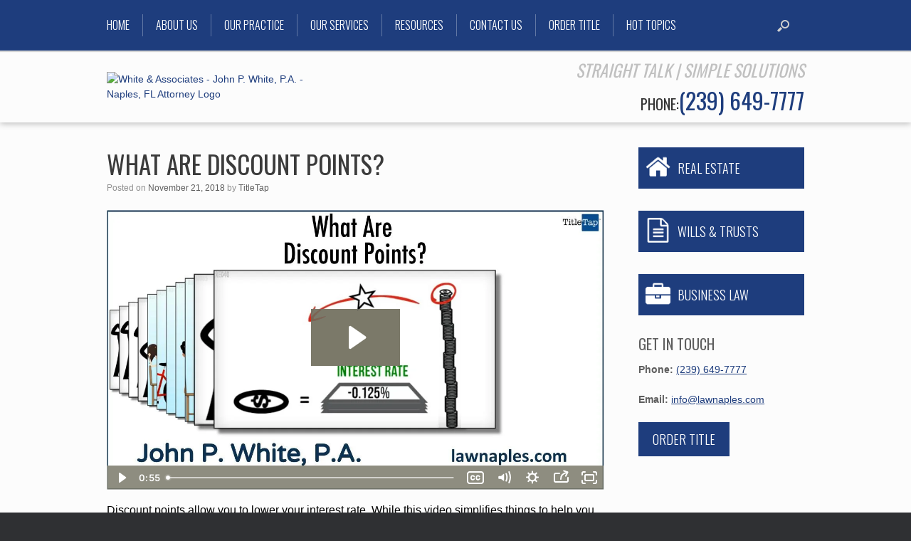

--- FILE ---
content_type: text/html; charset=UTF-8
request_url: https://www.lawnaples.com/2018/11/21/what-are-discount-points/
body_size: 11191
content:
<!DOCTYPE html>
<html lang="en-US" prefix="og: http://ogp.me/ns#">
<head>
	<meta charset="UTF-8" />
	<meta http-equiv="X-UA-Compatible" content="IE=10" />
	<title>What Are Discount Points? - White &amp; Associates - John P. White, P.A. - Naples, FL Attorney</title>
	<link rel="profile" href="https://gmpg.org/xfn/11" />
	<link rel="pingback" href="https://www.lawnaples.com/xmlrpc.php" />
	<meta name='robots' content='max-image-preview:large' />

<!-- This site is optimized with the Yoast SEO plugin v8.4 - https://yoast.com/wordpress/plugins/seo/ -->
<link rel="canonical" href="https://www.lawnaples.com/2018/11/21/what-are-discount-points/" />
<meta property="og:locale" content="en_US" />
<meta property="og:type" content="article" />
<meta property="og:title" content="What Are Discount Points? - White &amp; Associates - John P. White, P.A. - Naples, FL Attorney" />
<meta property="og:description" content="&nbsp; Discount points allow you to lower your interest rate. While this video simplifies things to help you remember, &#8220;points&#8221; are essentially prepaid interest with each point equaling 1% of the total loan amount. Generally, for each point paid on a 30-year mortgage the interest rate is reduced by 1/8 (or.125) of a percentage point. &hellip;" />
<meta property="og:url" content="https://www.lawnaples.com/2018/11/21/what-are-discount-points/" />
<meta property="og:site_name" content="White &amp; Associates - John P. White, P.A. - Naples, FL Attorney" />
<meta property="article:tag" content="video" />
<meta property="article:section" content="Mortgages:" />
<meta property="article:published_time" content="2018-11-21T21:47:50+00:00" />
<meta property="article:modified_time" content="2018-11-21T23:33:01+00:00" />
<meta property="og:updated_time" content="2018-11-21T23:33:01+00:00" />
<meta name="twitter:card" content="summary_large_image" />
<meta name="twitter:description" content="&nbsp; Discount points allow you to lower your interest rate. While this video simplifies things to help you remember, &#8220;points&#8221; are essentially prepaid interest with each point equaling 1% of the total loan amount. Generally, for each point paid on a 30-year mortgage the interest rate is reduced by 1/8 (or.125) of a percentage point. [&hellip;]" />
<meta name="twitter:title" content="What Are Discount Points? - White &amp; Associates - John P. White, P.A. - Naples, FL Attorney" />
<!-- / Yoast SEO plugin. -->

<link rel='dns-prefetch' href='//ajax.googleapis.com' />
<link rel='dns-prefetch' href='//fonts.googleapis.com' />
<link rel='dns-prefetch' href='//s.w.org' />
<link rel="alternate" type="application/rss+xml" title="White &amp; Associates - John P. White, P.A. - Naples, FL Attorney &raquo; Feed" href="https://www.lawnaples.com/feed/" />
<script type="text/javascript">
window._wpemojiSettings = {"baseUrl":"https:\/\/s.w.org\/images\/core\/emoji\/13.1.0\/72x72\/","ext":".png","svgUrl":"https:\/\/s.w.org\/images\/core\/emoji\/13.1.0\/svg\/","svgExt":".svg","source":{"concatemoji":"https:\/\/www.lawnaples.com\/wp-includes\/js\/wp-emoji-release.min.js?ver=5ebe299391aeda48f7f59d2da665fd71"}};
/*! This file is auto-generated */
!function(e,a,t){var n,r,o,i=a.createElement("canvas"),p=i.getContext&&i.getContext("2d");function s(e,t){var a=String.fromCharCode;p.clearRect(0,0,i.width,i.height),p.fillText(a.apply(this,e),0,0);e=i.toDataURL();return p.clearRect(0,0,i.width,i.height),p.fillText(a.apply(this,t),0,0),e===i.toDataURL()}function c(e){var t=a.createElement("script");t.src=e,t.defer=t.type="text/javascript",a.getElementsByTagName("head")[0].appendChild(t)}for(o=Array("flag","emoji"),t.supports={everything:!0,everythingExceptFlag:!0},r=0;r<o.length;r++)t.supports[o[r]]=function(e){if(!p||!p.fillText)return!1;switch(p.textBaseline="top",p.font="600 32px Arial",e){case"flag":return s([127987,65039,8205,9895,65039],[127987,65039,8203,9895,65039])?!1:!s([55356,56826,55356,56819],[55356,56826,8203,55356,56819])&&!s([55356,57332,56128,56423,56128,56418,56128,56421,56128,56430,56128,56423,56128,56447],[55356,57332,8203,56128,56423,8203,56128,56418,8203,56128,56421,8203,56128,56430,8203,56128,56423,8203,56128,56447]);case"emoji":return!s([10084,65039,8205,55357,56613],[10084,65039,8203,55357,56613])}return!1}(o[r]),t.supports.everything=t.supports.everything&&t.supports[o[r]],"flag"!==o[r]&&(t.supports.everythingExceptFlag=t.supports.everythingExceptFlag&&t.supports[o[r]]);t.supports.everythingExceptFlag=t.supports.everythingExceptFlag&&!t.supports.flag,t.DOMReady=!1,t.readyCallback=function(){t.DOMReady=!0},t.supports.everything||(n=function(){t.readyCallback()},a.addEventListener?(a.addEventListener("DOMContentLoaded",n,!1),e.addEventListener("load",n,!1)):(e.attachEvent("onload",n),a.attachEvent("onreadystatechange",function(){"complete"===a.readyState&&t.readyCallback()})),(n=t.source||{}).concatemoji?c(n.concatemoji):n.wpemoji&&n.twemoji&&(c(n.twemoji),c(n.wpemoji)))}(window,document,window._wpemojiSettings);
</script>
<style type="text/css">
img.wp-smiley,
img.emoji {
	display: inline !important;
	border: none !important;
	box-shadow: none !important;
	height: 1em !important;
	width: 1em !important;
	margin: 0 0.07em !important;
	vertical-align: -0.1em !important;
	background: none !important;
	padding: 0 !important;
}
</style>
	<link rel='stylesheet' id='wp-block-library-css'  href='https://www.lawnaples.com/wp-includes/css/dist/block-library/style.min.css?ver=5ebe299391aeda48f7f59d2da665fd71' type='text/css' media='all' />
<style id='global-styles-inline-css' type='text/css'>
body{--wp--preset--color--black: #000000;--wp--preset--color--cyan-bluish-gray: #abb8c3;--wp--preset--color--white: #ffffff;--wp--preset--color--pale-pink: #f78da7;--wp--preset--color--vivid-red: #cf2e2e;--wp--preset--color--luminous-vivid-orange: #ff6900;--wp--preset--color--luminous-vivid-amber: #fcb900;--wp--preset--color--light-green-cyan: #7bdcb5;--wp--preset--color--vivid-green-cyan: #00d084;--wp--preset--color--pale-cyan-blue: #8ed1fc;--wp--preset--color--vivid-cyan-blue: #0693e3;--wp--preset--color--vivid-purple: #9b51e0;--wp--preset--gradient--vivid-cyan-blue-to-vivid-purple: linear-gradient(135deg,rgba(6,147,227,1) 0%,rgb(155,81,224) 100%);--wp--preset--gradient--light-green-cyan-to-vivid-green-cyan: linear-gradient(135deg,rgb(122,220,180) 0%,rgb(0,208,130) 100%);--wp--preset--gradient--luminous-vivid-amber-to-luminous-vivid-orange: linear-gradient(135deg,rgba(252,185,0,1) 0%,rgba(255,105,0,1) 100%);--wp--preset--gradient--luminous-vivid-orange-to-vivid-red: linear-gradient(135deg,rgba(255,105,0,1) 0%,rgb(207,46,46) 100%);--wp--preset--gradient--very-light-gray-to-cyan-bluish-gray: linear-gradient(135deg,rgb(238,238,238) 0%,rgb(169,184,195) 100%);--wp--preset--gradient--cool-to-warm-spectrum: linear-gradient(135deg,rgb(74,234,220) 0%,rgb(151,120,209) 20%,rgb(207,42,186) 40%,rgb(238,44,130) 60%,rgb(251,105,98) 80%,rgb(254,248,76) 100%);--wp--preset--gradient--blush-light-purple: linear-gradient(135deg,rgb(255,206,236) 0%,rgb(152,150,240) 100%);--wp--preset--gradient--blush-bordeaux: linear-gradient(135deg,rgb(254,205,165) 0%,rgb(254,45,45) 50%,rgb(107,0,62) 100%);--wp--preset--gradient--luminous-dusk: linear-gradient(135deg,rgb(255,203,112) 0%,rgb(199,81,192) 50%,rgb(65,88,208) 100%);--wp--preset--gradient--pale-ocean: linear-gradient(135deg,rgb(255,245,203) 0%,rgb(182,227,212) 50%,rgb(51,167,181) 100%);--wp--preset--gradient--electric-grass: linear-gradient(135deg,rgb(202,248,128) 0%,rgb(113,206,126) 100%);--wp--preset--gradient--midnight: linear-gradient(135deg,rgb(2,3,129) 0%,rgb(40,116,252) 100%);--wp--preset--duotone--dark-grayscale: url('#wp-duotone-dark-grayscale');--wp--preset--duotone--grayscale: url('#wp-duotone-grayscale');--wp--preset--duotone--purple-yellow: url('#wp-duotone-purple-yellow');--wp--preset--duotone--blue-red: url('#wp-duotone-blue-red');--wp--preset--duotone--midnight: url('#wp-duotone-midnight');--wp--preset--duotone--magenta-yellow: url('#wp-duotone-magenta-yellow');--wp--preset--duotone--purple-green: url('#wp-duotone-purple-green');--wp--preset--duotone--blue-orange: url('#wp-duotone-blue-orange');--wp--preset--font-size--small: 13px;--wp--preset--font-size--medium: 20px;--wp--preset--font-size--large: 36px;--wp--preset--font-size--x-large: 42px;}.has-black-color{color: var(--wp--preset--color--black) !important;}.has-cyan-bluish-gray-color{color: var(--wp--preset--color--cyan-bluish-gray) !important;}.has-white-color{color: var(--wp--preset--color--white) !important;}.has-pale-pink-color{color: var(--wp--preset--color--pale-pink) !important;}.has-vivid-red-color{color: var(--wp--preset--color--vivid-red) !important;}.has-luminous-vivid-orange-color{color: var(--wp--preset--color--luminous-vivid-orange) !important;}.has-luminous-vivid-amber-color{color: var(--wp--preset--color--luminous-vivid-amber) !important;}.has-light-green-cyan-color{color: var(--wp--preset--color--light-green-cyan) !important;}.has-vivid-green-cyan-color{color: var(--wp--preset--color--vivid-green-cyan) !important;}.has-pale-cyan-blue-color{color: var(--wp--preset--color--pale-cyan-blue) !important;}.has-vivid-cyan-blue-color{color: var(--wp--preset--color--vivid-cyan-blue) !important;}.has-vivid-purple-color{color: var(--wp--preset--color--vivid-purple) !important;}.has-black-background-color{background-color: var(--wp--preset--color--black) !important;}.has-cyan-bluish-gray-background-color{background-color: var(--wp--preset--color--cyan-bluish-gray) !important;}.has-white-background-color{background-color: var(--wp--preset--color--white) !important;}.has-pale-pink-background-color{background-color: var(--wp--preset--color--pale-pink) !important;}.has-vivid-red-background-color{background-color: var(--wp--preset--color--vivid-red) !important;}.has-luminous-vivid-orange-background-color{background-color: var(--wp--preset--color--luminous-vivid-orange) !important;}.has-luminous-vivid-amber-background-color{background-color: var(--wp--preset--color--luminous-vivid-amber) !important;}.has-light-green-cyan-background-color{background-color: var(--wp--preset--color--light-green-cyan) !important;}.has-vivid-green-cyan-background-color{background-color: var(--wp--preset--color--vivid-green-cyan) !important;}.has-pale-cyan-blue-background-color{background-color: var(--wp--preset--color--pale-cyan-blue) !important;}.has-vivid-cyan-blue-background-color{background-color: var(--wp--preset--color--vivid-cyan-blue) !important;}.has-vivid-purple-background-color{background-color: var(--wp--preset--color--vivid-purple) !important;}.has-black-border-color{border-color: var(--wp--preset--color--black) !important;}.has-cyan-bluish-gray-border-color{border-color: var(--wp--preset--color--cyan-bluish-gray) !important;}.has-white-border-color{border-color: var(--wp--preset--color--white) !important;}.has-pale-pink-border-color{border-color: var(--wp--preset--color--pale-pink) !important;}.has-vivid-red-border-color{border-color: var(--wp--preset--color--vivid-red) !important;}.has-luminous-vivid-orange-border-color{border-color: var(--wp--preset--color--luminous-vivid-orange) !important;}.has-luminous-vivid-amber-border-color{border-color: var(--wp--preset--color--luminous-vivid-amber) !important;}.has-light-green-cyan-border-color{border-color: var(--wp--preset--color--light-green-cyan) !important;}.has-vivid-green-cyan-border-color{border-color: var(--wp--preset--color--vivid-green-cyan) !important;}.has-pale-cyan-blue-border-color{border-color: var(--wp--preset--color--pale-cyan-blue) !important;}.has-vivid-cyan-blue-border-color{border-color: var(--wp--preset--color--vivid-cyan-blue) !important;}.has-vivid-purple-border-color{border-color: var(--wp--preset--color--vivid-purple) !important;}.has-vivid-cyan-blue-to-vivid-purple-gradient-background{background: var(--wp--preset--gradient--vivid-cyan-blue-to-vivid-purple) !important;}.has-light-green-cyan-to-vivid-green-cyan-gradient-background{background: var(--wp--preset--gradient--light-green-cyan-to-vivid-green-cyan) !important;}.has-luminous-vivid-amber-to-luminous-vivid-orange-gradient-background{background: var(--wp--preset--gradient--luminous-vivid-amber-to-luminous-vivid-orange) !important;}.has-luminous-vivid-orange-to-vivid-red-gradient-background{background: var(--wp--preset--gradient--luminous-vivid-orange-to-vivid-red) !important;}.has-very-light-gray-to-cyan-bluish-gray-gradient-background{background: var(--wp--preset--gradient--very-light-gray-to-cyan-bluish-gray) !important;}.has-cool-to-warm-spectrum-gradient-background{background: var(--wp--preset--gradient--cool-to-warm-spectrum) !important;}.has-blush-light-purple-gradient-background{background: var(--wp--preset--gradient--blush-light-purple) !important;}.has-blush-bordeaux-gradient-background{background: var(--wp--preset--gradient--blush-bordeaux) !important;}.has-luminous-dusk-gradient-background{background: var(--wp--preset--gradient--luminous-dusk) !important;}.has-pale-ocean-gradient-background{background: var(--wp--preset--gradient--pale-ocean) !important;}.has-electric-grass-gradient-background{background: var(--wp--preset--gradient--electric-grass) !important;}.has-midnight-gradient-background{background: var(--wp--preset--gradient--midnight) !important;}.has-small-font-size{font-size: var(--wp--preset--font-size--small) !important;}.has-medium-font-size{font-size: var(--wp--preset--font-size--medium) !important;}.has-large-font-size{font-size: var(--wp--preset--font-size--large) !important;}.has-x-large-font-size{font-size: var(--wp--preset--font-size--x-large) !important;}
</style>
<link rel='stylesheet' id='contact-form-7-css'  href='https://www.lawnaples.com/wp-content/plugins/contact-form-7/includes/css/styles.css?ver=5.0.4' type='text/css' media='all' />
<link rel='stylesheet' id='jquery-ui-theme-css'  href='https://ajax.googleapis.com/ajax/libs/jqueryui/1.11.4/themes//jquery-ui.min.css?ver=1.11.4' type='text/css' media='all' />
<link rel='stylesheet' id='jquery-ui-timepicker-css'  href='https://www.lawnaples.com/wp-content/plugins/contact-form-7-datepicker/js/jquery-ui-timepicker/jquery-ui-timepicker-addon.min.css?ver=5ebe299391aeda48f7f59d2da665fd71' type='text/css' media='all' />
<link rel='stylesheet' id='events-manager-css'  href='https://www.lawnaples.com/wp-content/plugins/events-manager/includes/css/events_manager.css?ver=5.95' type='text/css' media='all' />
<link rel='stylesheet' id='vantage-style-css'  href='https://www.lawnaples.com/wp-content/themes/JohnPWhite/style.css?ver=1.2' type='text/css' media='all' />
<link rel='stylesheet' id='vantage-fontawesome-css'  href='https://www.lawnaples.com/wp-content/themes/JohnPWhite/fontawesome/css/font-awesome.css?ver=3.2.1' type='text/css' media='all' />
<link rel='stylesheet' id='titletap-style-css'  href='https://www.lawnaples.com/wp-content/themes/JohnPWhite/style-titletap.css?ver=1.0.0' type='text/css' media='all' />
<link rel='stylesheet' id='titletap-fonts-css'  href='//fonts.googleapis.com/css?family=Oswald%3A400%2C300&#038;ver=5ebe299391aeda48f7f59d2da665fd71' type='text/css' media='all' />
<script type='text/javascript' src='https://www.lawnaples.com/wp-includes/js/jquery/jquery.min.js?ver=3.6.0' id='jquery-core-js'></script>
<script type='text/javascript' src='https://www.lawnaples.com/wp-includes/js/jquery/jquery-migrate.min.js?ver=3.3.2' id='jquery-migrate-js'></script>
<script type='text/javascript' id='ctct-app-js-js-extra'>
/* <![CDATA[ */
var ctct_app_obj = {"adminAjaxUrl":"https:\/\/www.lawnaples.com\/wp-admin\/admin-ajax.php","ajaxRecord":"ctct_ajax_record","ajaxBlogId":"188","google":{"virtual_url":"click-to-call\/"}};
/* ]]> */
</script>
<script type='text/javascript' src='https://www.lawnaples.com/wp-content/plugins/click-to-call-tracker/js/ctct-app.js?ver=5ebe299391aeda48f7f59d2da665fd71' id='ctct-app-js-js'></script>
<script type='text/javascript' id='ctet-app-js-js-extra'>
/* <![CDATA[ */
var ctet_app_obj = {"adminAjaxUrl":"https:\/\/www.lawnaples.com\/wp-admin\/admin-ajax.php","ajaxRecord":"ctet_ajax_record","ajaxBlogId":"188","google":{"virtual_url":"click-to-email\/"}};
/* ]]> */
</script>
<script type='text/javascript' src='https://www.lawnaples.com/wp-content/plugins/click-to-email-tracker/js/ctet-app.js?ver=5ebe299391aeda48f7f59d2da665fd71' id='ctet-app-js-js'></script>
<script type='text/javascript' src='https://www.lawnaples.com/wp-includes/js/jquery/ui/core.min.js?ver=1.13.1' id='jquery-ui-core-js'></script>
<script type='text/javascript' src='https://www.lawnaples.com/wp-includes/js/jquery/ui/datepicker.min.js?ver=1.13.1' id='jquery-ui-datepicker-js'></script>
<script type='text/javascript' id='jquery-ui-datepicker-js-after'>
jQuery(function(jQuery){jQuery.datepicker.setDefaults({"closeText":"Close","currentText":"Today","monthNames":["January","February","March","April","May","June","July","August","September","October","November","December"],"monthNamesShort":["Jan","Feb","Mar","Apr","May","Jun","Jul","Aug","Sep","Oct","Nov","Dec"],"nextText":"Next","prevText":"Previous","dayNames":["Sunday","Monday","Tuesday","Wednesday","Thursday","Friday","Saturday"],"dayNamesShort":["Sun","Mon","Tue","Wed","Thu","Fri","Sat"],"dayNamesMin":["S","M","T","W","T","F","S"],"dateFormat":"MM d, yy","firstDay":1,"isRTL":false});});
</script>
<script type='text/javascript' src='https://www.lawnaples.com/wp-includes/js/jquery/ui/mouse.min.js?ver=1.13.1' id='jquery-ui-mouse-js'></script>
<script type='text/javascript' src='https://www.lawnaples.com/wp-includes/js/jquery/ui/controlgroup.min.js?ver=1.13.1' id='jquery-ui-controlgroup-js'></script>
<script type='text/javascript' src='https://www.lawnaples.com/wp-includes/js/jquery/ui/checkboxradio.min.js?ver=1.13.1' id='jquery-ui-checkboxradio-js'></script>
<script type='text/javascript' src='https://www.lawnaples.com/wp-includes/js/jquery/ui/button.min.js?ver=1.13.1' id='jquery-ui-button-js'></script>
<script type='text/javascript' src='https://www.lawnaples.com/wp-includes/js/jquery/ui/sortable.min.js?ver=1.13.1' id='jquery-ui-sortable-js'></script>
<script type='text/javascript' src='https://www.lawnaples.com/wp-includes/js/jquery/ui/menu.min.js?ver=1.13.1' id='jquery-ui-menu-js'></script>
<script type='text/javascript' src='https://www.lawnaples.com/wp-includes/js/dist/vendor/regenerator-runtime.min.js?ver=0.13.9' id='regenerator-runtime-js'></script>
<script type='text/javascript' src='https://www.lawnaples.com/wp-includes/js/dist/vendor/wp-polyfill.min.js?ver=3.15.0' id='wp-polyfill-js'></script>
<script type='text/javascript' src='https://www.lawnaples.com/wp-includes/js/dist/dom-ready.min.js?ver=ecda74de0221e1c2ce5c57cbb5af09d5' id='wp-dom-ready-js'></script>
<script type='text/javascript' src='https://www.lawnaples.com/wp-includes/js/dist/hooks.min.js?ver=1e58c8c5a32b2e97491080c5b10dc71c' id='wp-hooks-js'></script>
<script type='text/javascript' src='https://www.lawnaples.com/wp-includes/js/dist/i18n.min.js?ver=30fcecb428a0e8383d3776bcdd3a7834' id='wp-i18n-js'></script>
<script type='text/javascript' id='wp-i18n-js-after'>
wp.i18n.setLocaleData( { 'text direction\u0004ltr': [ 'ltr' ] } );
</script>
<script type='text/javascript' id='wp-a11y-js-translations'>
( function( domain, translations ) {
	var localeData = translations.locale_data[ domain ] || translations.locale_data.messages;
	localeData[""].domain = domain;
	wp.i18n.setLocaleData( localeData, domain );
} )( "default", { "locale_data": { "messages": { "": {} } } } );
</script>
<script type='text/javascript' src='https://www.lawnaples.com/wp-includes/js/dist/a11y.min.js?ver=68e470cf840f69530e9db3be229ad4b6' id='wp-a11y-js'></script>
<script type='text/javascript' id='jquery-ui-autocomplete-js-extra'>
/* <![CDATA[ */
var uiAutocompleteL10n = {"noResults":"No results found.","oneResult":"1 result found. Use up and down arrow keys to navigate.","manyResults":"%d results found. Use up and down arrow keys to navigate.","itemSelected":"Item selected."};
/* ]]> */
</script>
<script type='text/javascript' src='https://www.lawnaples.com/wp-includes/js/jquery/ui/autocomplete.min.js?ver=1.13.1' id='jquery-ui-autocomplete-js'></script>
<script type='text/javascript' src='https://www.lawnaples.com/wp-includes/js/jquery/ui/resizable.min.js?ver=1.13.1' id='jquery-ui-resizable-js'></script>
<script type='text/javascript' src='https://www.lawnaples.com/wp-includes/js/jquery/ui/draggable.min.js?ver=1.13.1' id='jquery-ui-draggable-js'></script>
<script type='text/javascript' src='https://www.lawnaples.com/wp-includes/js/jquery/ui/dialog.min.js?ver=1.13.1' id='jquery-ui-dialog-js'></script>
<script type='text/javascript' id='events-manager-js-extra'>
/* <![CDATA[ */
var EM = {"ajaxurl":"https:\/\/www.lawnaples.com\/wp-admin\/admin-ajax.php","locationajaxurl":"https:\/\/www.lawnaples.com\/wp-admin\/admin-ajax.php?action=locations_search","firstDay":"1","locale":"en","dateFormat":"dd\/mm\/yy","ui_css":"https:\/\/www.lawnaples.com\/wp-content\/plugins\/events-manager\/includes\/css\/jquery-ui.min.css","show24hours":"","is_ssl":"1","bookingInProgress":"Please wait while the booking is being submitted.","tickets_save":"Save Ticket","bookingajaxurl":"https:\/\/www.lawnaples.com\/wp-admin\/admin-ajax.php","bookings_export_save":"Export Bookings","bookings_settings_save":"Save Settings","booking_delete":"Are you sure you want to delete?","booking_offset":"30","bb_full":"Sold Out","bb_book":"Book Now","bb_booking":"Booking...","bb_booked":"Booking Submitted","bb_error":"Booking Error. Try again?","bb_cancel":"Cancel","bb_canceling":"Canceling...","bb_cancelled":"Cancelled","bb_cancel_error":"Cancellation Error. Try again?","txt_search":"Search","txt_searching":"Searching...","txt_loading":"Loading..."};
/* ]]> */
</script>
<script type='text/javascript' src='https://www.lawnaples.com/wp-content/plugins/events-manager/includes/js/events-manager.js?ver=5.95' id='events-manager-js'></script>
<script type='text/javascript' src='https://www.lawnaples.com/wp-content/themes/JohnPWhite/js/jquery.flexslider.min.js?ver=2.1' id='flexslider-js'></script>
<script type='text/javascript' src='https://www.lawnaples.com/wp-content/themes/JohnPWhite/js/jquery.fitvids.min.js?ver=1.0' id='fitvids-js'></script>
<script type='text/javascript' src='https://www.lawnaples.com/wp-content/themes/JohnPWhite/js/jquery.theme-main.min.js?ver=1.2' id='vantage-main-js'></script>
<link rel="https://api.w.org/" href="https://www.lawnaples.com/wp-json/" /><link rel="alternate" type="application/json" href="https://www.lawnaples.com/wp-json/wp/v2/posts/100" /><link rel="EditURI" type="application/rsd+xml" title="RSD" href="https://www.lawnaples.com/xmlrpc.php?rsd" />
<link rel="wlwmanifest" type="application/wlwmanifest+xml" href="https://www.lawnaples.com/wp-includes/wlwmanifest.xml" /> 

<link rel='shortlink' href='https://www.lawnaples.com/?p=100' />
<link rel="alternate" type="application/json+oembed" href="https://www.lawnaples.com/wp-json/oembed/1.0/embed?url=https%3A%2F%2Fwww.lawnaples.com%2F2018%2F11%2F21%2Fwhat-are-discount-points%2F" />
<link rel="alternate" type="text/xml+oembed" href="https://www.lawnaples.com/wp-json/oembed/1.0/embed?url=https%3A%2F%2Fwww.lawnaples.com%2F2018%2F11%2F21%2Fwhat-are-discount-points%2F&#038;format=xml" />
    <script>
        jQuery(document).ready(function($){
            let contactForm7 = jQuery('.wpcf7');

            contactForm7.on('wpcf7mailsent', function(event) {
                let inputs = event.detail.inputs;
                let email = '';

                for (let i = 0; i < inputs.length; i++) {
                    if (
                        inputs[i].name === 'email' ||
                        inputs[i].name === 'your-email' ||
                        inputs[i].name === 'from-email'
                    ) {
                        email = inputs[i].value;
                        break;
                    }
                }

                let formName = jQuery('input[name="cf7t_form_name"]').val();

                submitFormAfterVirtualGa(formName + '/' + email);
            });

            function submitFormAfterVirtualGa(eventName) {

                // let current_url = $(location).attr("hostname").replace(/\/$/, '');
                // let current_url = jQuery(location).attr("href").match(/([^\/]*)\/*$/)[1];
                let virtual_url = 'forms/' + eventName;

                try {
                    if ("gtag" in window) {
                        let tracker = ga.getAll()[0];
                        if (tracker) {
                            tracker.send('pageview', virtual_url, 'Form Submitted');
                        }
                    } else {
                        ga('send', { 'hitType': 'pageview', 'page': virtual_url, 'title': 'Form Submitted' });
                    }
                } catch(err) {
                    console.log('Google Analytics not set!');
                    console.log(err.message);
                }
            }
        });

    </script>
    
<!--BEGIN: TRACKING CODE MANAGER BY INTELLYWP.COM IN HEAD//-->
<script>
  (function(i,s,o,g,r,a,m){i['GoogleAnalyticsObject']=r;i[r]=i[r]||function(){
  (i[r].q=i[r].q||[]).push(arguments)},i[r].l=1*new Date();a=s.createElement(o),
  m=s.getElementsByTagName(o)[0];a.async=1;a.src=g;m.parentNode.insertBefore(a,m)
  })(window,document,'script','https://www.google-analytics.com/analytics.js','ga');

  ga('create', 'UA-116955576-1', 'auto');
  ga('send', 'pageview');

</script>
<!--END: https://wordpress.org/plugins/tracking-code-manager IN HEAD//-->	<!--[if lt IE 9]>
		<script src="https://www.lawnaples.com/wp-content/themes/JohnPWhite/js/html5.js" type="text/javascript"></script>
	<![endif]-->
	<!--[if (gte IE 6)&(lte IE 8)]>
		<script type="text/javascript" src="https://www.lawnaples.com/wp-content/themes/JohnPWhite/js/selectivizr.js"></script>
	<![endif]-->
	<meta name="viewport" content="width=device-width, initial-scale=1" />	<style type="text/css" media="screen">
		#footer-widgets .widget { width: 50%; }
		@media screen and (max-width: 640px) {
			#footer-widgets .widget { width: auto; float: none; }
		}
	</style>
	<style type="text/css" id="vantage-footer-widgets">#footer-widgets aside { width : 50%; } </style> 		<style type="text/css" id="wp-custom-css">
			/*
You can add your own CSS here.

Click the help icon above to learn more.
*/

.btn-fa-home {
    background-image: url(/johnpwhite/wp-content/uploads/sites/188/2016/02/font-awesome_4-7-0_home.png);
}
.btn-fa-file {
    background-image: url(/johnpwhite/wp-content/uploads/sites/188/2016/02/font-awesome_4-7-0_file-text-o.png);
}
.btn-fa-newspaper {
    background-image: url(/johnpwhite/wp-content/uploads/sites/188/2016/02/font-awesome_4-7-0_newspaper.png);
}
.btn-fa-briefcase {
    background-image: url(/johnpwhite/wp-content/uploads/sites/188/2016/02/font-awesome_4-7-0_briefcase.png);
}
.btn-fa-legal {
    background-image: url(/johnpwhite/wp-content/uploads/sites/188/2016/02/font-awesome_4-7-0_legal.png);
}
ul.flex-direction-nav {
    display: none;
}

.main-navigation {
    background: #1e3d7d;
}
#search-icon #search-icon-icon, .btn {
    background-color: #1e3d7d !important;
}
.btn:hover {
	background-color: #007cc2 !important;
}
a, .entry-content a, #footer-widgets .widget a  {
    color: #1e3d7d;
}
a:hover, .entry-content a:hover, #footer-widgets .widget a:hover  {
    color: #007cc2;	
}
.panel-grid h1, .panel-grid h3 i, .f-copyright {
    color: #1e3d7d !important;
}
#colophon {
    border-top: 5px solid #1e3d7d !important;
}


header#masthead hgroup #header-sidebar aside.widget {
	float: none;
}
#text-3 {
	display: block;
}
@media only screen and (max-width: 680px) {
	#text-3 {
		left: 0px;
	}		
	.h-phone > .hp-block {
		text-align: center;
	}
}

/*
 * header responsive codes
 * */

.burger-menu {
	display: none;
	height: 50px;
	background: #1e3d7d;
	margin: 0 -35px;
	position: relative;
}
.burger-menu .burger-button {
	background: transparent;
	border: 1px solid #FFF;
	border-radius: 3px;
	position: absolute;
	padding: 5px 10px;
	right: 8px;
	top: 6px;
	height: min-content;
}
.burger-menu .burger-button .burger-part {
	height: 2px;
	background: #FFF;
	width: 20px;
	margin: 4px 0;
	display: block;
}
body.home #pgc-31-6-0{
	margin-top:26px;
}
body.home #pgc-31-6-0 div.widget_sow-google-map .so-widget-sow-google-map .sow-google-map-canvas{
	height:352px !important;
}
body.page-id-5417 #pgc-5417-0-1 #panel-5417-0-1-1 .sow-google-map-canvas{
	
}
@media only screen and (max-width: 1000px) {
	.main-navigation ul.menu > li {
		font-size:14px;
	}
}
@media only screen and (max-width: 830px) {
	.main-navigation ul.menu > li {
		font-size:12px;
	}
}
@media only screen and (max-width: 780px) {
	.burger-menu {
	    display: block;
	}
	nav.main-navigation {
	    height: 0;
	    position: fixed;
	    top: 50px;
	    width: 100%;
	    overflow: hidden;
	    z-index: 10;
	}
	nav.main-navigation.mobile-open {
	    height: auto;
	}
}
@media (max-width: 780px) {
.main-navigation ul.menu > li > a {
    padding: 0px 18px !important;
    border-left: none !important;
}
	.main-navigation ul li {
    float: none;
}
	.main-navigation ul ul {
    position: relative!important;
    display: block!important;
    background: transparent!important;
		box-shadow: none!important;
	opacity: 1!important;
	}
	.main-navigation ul.menu > li {
    padding-top: 10px;
    padding-bottom: 10px;
}
}
.page-mobile-hide {
		display:block;
	}
	.page-mobile-show {
		display:none;
	}
@media (max-width: 720px) {
	.page-mobile-hide {
		display:none;
	}
	.order-title-contact-names {
		width: 100%!important;
	}
	.page-mobile-show {
		display:block;
	}
	#colophon {
		padding-left: 10px;
		padding-right: 10px;
	}
}		</style>
		
<script>
//if (window.location.protocol != "https:")
   // window.location.href = "https:" + window.location.href.substring(window.location.protocol.length);
jQuery(document).ready(function(){
	if( /Android|webOS|iPhone|iPad|iPod|BlackBerry|IEMobile|Opera Mini/i.test(navigator.userAgent) ) {
		var countrycodes = "1"
		var delimiters = "-|\\.|—|–|&nbsp;"
		var phonedef = "\\+?(?:(?:(?:" + countrycodes + ")(?:\\s|" + delimiters + ")?)?\\(?[2-9]\\d{2}\\)?(?:\\s|" + delimiters + ")?[2-9]\\d{2}(?:" + delimiters + ")?[0-9a-z]{4})"
		var spechars = new RegExp("([- \(\)\.:]|\\s|" + delimiters + ")","gi") //Special characters to be removed from the link
		var phonereg = new RegExp("((^|[^0-9])(href=[\"']tel:)?((?:" + phonedef + ")[\"'][^>]*?>)?(" + phonedef + ")($|[^0-9]))","gi")

		function ReplacePhoneNumbers(oldhtml) {
			//Created by Jon Meck at LunaMetrics.com - Version 1.0
			var newhtml = oldhtml.replace(/href=['"]callto:/gi,'href="tel:')
			newhtml = newhtml.replace(phonereg, function ($0, $1, $2, $3, $4, $5, $6) {
				if ($3) return $1;
				else if ($4) return $2+$4+$5+$6;
				else return $2+"<a href='tel:"+$5.replace(spechars,"")+"'>"+$5+"</a>"+$6; }); 
			return newhtml;
		}
			
		$("#address").html(ReplacePhoneNumbers($("#address").html()))

		$("a[href^='tel:']").click(function(event){
			 event.preventDefault(); 
		
			 link  = $(this).attr('href');
			 tracklink = link.replace("tel:","")
			 tracklink = tracklink.replace(spechars,"")
			 if(tracklink.length == 10) {tracklink = "1" + tracklink}
		
			 ga('send', 'event', 'Contact', 'Phone', tracklink);
			 //_gaq.push(['_trackEvent', 'Contact', 'Phone', tracklink]);
		
			 setTimeout(function() {
				window.location = link;
			 },300);
		});
	}
})
</script>	

</head>

<body class="post-template-default single single-post postid-100 single-format-standard responsive layout-full no-js has-menu-search">


<div id="page-wrapper">

	
	<header id="masthead" class="site-header" role="banner">

	<nav role="navigation" class="site-navigation main-navigation primary use-sticky-menu">
	<div class="full-container">
					<div id="search-icon">
				<div id="search-icon-icon"><div class="icon"></div></div>
				<form method="get" class="searchform" action="https://www.lawnaples.com/" role="search">
					<label for="s" class="assistive-text">Search</label>
					<input type="text" class="field" name="s" value="" />
					<input type="submit" class="icon" name="submit" id="searchsubmit" value="">
				</form>
			</div>
		
		<div class="menu-main-navigation-container"><ul id="menu-main-navigation" class="menu"><li id="menu-item-5409" class="menu-item menu-item-type-custom menu-item-object-custom menu-item-5409"><a href="https://secure.titlecompanywebdesign.com/johnpwhite/"><span class="icon"></span>Home</a></li>
<li id="menu-item-5518" class="menu-item menu-item-type-post_type menu-item-object-page menu-item-has-children menu-item-5518"><a href="https://www.lawnaples.com/about-us/">About Us</a>
<ul class="sub-menu">
	<li id="menu-item-5528" class="menu-item menu-item-type-post_type menu-item-object-page menu-item-5528"><a href="https://www.lawnaples.com/about-us/john-p-white/">John P. White</a></li>
</ul>
</li>
<li id="menu-item-5529" class="menu-item menu-item-type-post_type menu-item-object-page menu-item-5529"><a href="https://www.lawnaples.com/practice-area/">Our Practice</a></li>
<li id="menu-item-5410" class="menu-item menu-item-type-custom menu-item-object-custom menu-item-has-children menu-item-5410"><a href="#"><span class="icon"></span>Our Services</a>
<ul class="sub-menu">
	<li id="menu-item-5525" class="menu-item menu-item-type-post_type menu-item-object-page menu-item-5525"><a href="https://www.lawnaples.com/our-services/real-estate/">Real Estate</a></li>
	<li id="menu-item-5526" class="menu-item menu-item-type-post_type menu-item-object-page menu-item-5526"><a href="https://www.lawnaples.com/our-services/wills-trusts/">Wills &#038; Trusts</a></li>
	<li id="menu-item-5522" class="menu-item menu-item-type-post_type menu-item-object-page menu-item-5522"><a href="https://www.lawnaples.com/our-services/business-transactions/">Business Law</a></li>
</ul>
</li>
<li id="menu-item-5411" class="menu-item menu-item-type-custom menu-item-object-custom menu-item-has-children menu-item-5411"><a href="#"><span class="icon"></span>Resources</a>
<ul class="sub-menu">
	<li id="menu-item-5519" class="menu-item menu-item-type-post_type menu-item-object-page menu-item-5519"><a href="https://www.lawnaples.com/resources/video-library/">Video Library</a></li>
</ul>
</li>
<li id="menu-item-5520" class="menu-item menu-item-type-post_type menu-item-object-page menu-item-5520"><a href="https://www.lawnaples.com/contact-us/">Contact Us</a></li>
<li id="menu-item-5521" class="menu-item menu-item-type-post_type menu-item-object-page menu-item-5521"><a href="https://www.lawnaples.com/order-title/">Order Title</a></li>
<li id="menu-item-5640" class="menu-item menu-item-type-custom menu-item-object-custom menu-item-has-children menu-item-5640"><a href="#"><span class="icon"></span>Hot Topics</a>
<ul class="sub-menu">
	<li id="menu-item-5527" class="menu-item menu-item-type-post_type menu-item-object-page menu-item-5527"><a href="https://www.lawnaples.com/hot-topics/">Your Business Email</a></li>
</ul>
</li>
</ul></div>	</div>
</nav><!-- .site-navigation .main-navigation -->
	<hgroup class="full-container">
		<a href="https://www.lawnaples.com/" title="White &amp; Associates &#8211; John P. White, P.A. &#8211; Naples, FL Attorney" rel="home" class="logo"><img src="https://secure.titlecompanywebdesign.com/johnpwhite/wp-content/uploads/sites/188/2018/07/White__Assoc_Logo_6-15-crop.png"  width="624"  height="90"  alt="White &amp; Associates - John P. White, P.A. - Naples, FL Attorney Logo"  /></a>

		
						
			<div id="header-sidebar">
				<!--<aside class="widget widget_text" id="text-34" >	
					<a href="http://www.lawnaples.com/" target="_blank"><img src="/wp-content/uploads/sites/36/2015/12/parrish-white-yarnell-logo.jpg" alt="Parrish, White & Yarnell Attorneys at Law" style="width:75%;" /></a>		
					<br><i style="color:#000">Visit Our Affiliated Law Firm</i>
				</aside> -->
				<aside id="text-3" class="widget widget_text">			<div class="textwidget"><div class="h-phone">
<div class="hp-block hpb-1"><span class="hp-tagline">Straight Talk | Simple Solutions</span></div>
<div class="hp-block hpb-2"><span class="hp-text">Phone:</span><span class="hp-number"><a href="tel:2396497777">(239) 649-7777</a></span></div>
</div>
</div>
		</aside>			</div>
		

		
	</hgroup><!-- hgroup.full-container -->

</header><!-- #masthead .site-header -->
	
		
	
	<div id="main" class="site-main">
		<div class="full-container">
			
<div id="primary" class="content-area">
	<div id="content" class="site-content" role="main">

	
		
<article id="post-100" class="post post-100 type-post status-publish format-standard hentry category-mortgages tag-video">

	<div class="entry-main">

		
		<header class="entry-header">

			
			<h1 class="entry-title"><a href="https://www.lawnaples.com/2018/11/21/what-are-discount-points/" title="Permalink to What Are Discount Points?" rel="bookmark">What Are Discount Points?</a></h1>

							<div class="entry-meta">
					Posted on <a href="https://www.lawnaples.com/2018/11/21/what-are-discount-points/" title="9:47 pm" rel="bookmark"><time class="entry-date" datetime="2018-11-21T21:47:50+00:00">November 21, 2018</time></a> <span class="byline"> by <span class="author vcard"><a class="url fn n" href="https://www.lawnaples.com/author/titletp/" title="View all posts by TitleTap" rel="author">TitleTap</a></span></span>				</div><!-- .entry-meta -->
			
		</header><!-- .entry-header -->

		<div class="entry-content">
			<p><script src="https://fast.wistia.com/assets/external/E-v1.js" async></script></p>
<div class="wistia_responsive_padding" style="padding:56.25% 0 28px 0;position:relative;">
<div class="wistia_responsive_wrapper" style="height:100%;left:0;position:absolute;top:0;width:100%;">
<div class="wistia_embed wistia_async_1glamurg7a dnt=1 videoFoam=true" style="height:100%;position:relative;width:100%">&nbsp;</div>
</div>
</div>
<p>Discount points allow you to lower your interest rate. While this video simplifies things to help you remember, &#8220;points&#8221; are essentially prepaid interest with each point equaling 1% of the total loan amount.</p>
<p>Generally, for each point paid on a 30-year mortgage the interest rate is reduced by 1/8 (or.125) of a percentage point.</p>
<p>When shopping for loans, ask lenders for an interest rate with 0 points and then see how much the rate decreases with each point paid.</p>
<p>Discount points are smart if you plan to stay in a home for some time since they can lower the monthly loan payment.</p>
<p>Points are tax deductible when you purchase a home and you may be able to negotiate for the seller to pay for some of them.</p>
					</div><!-- .entry-content -->

					<div class="entry-categories">
				Posted in <a href="https://www.lawnaples.com/category/mortgages/" rel="category tag">Mortgages:</a> and tagged <a href="https://www.lawnaples.com/tag/video/" rel="tag">video</a>.			</div>
		
		
	</div>

</article><!-- #post-100 -->

			<nav role="navigation" id="nav-below" class="site-navigation post-navigation">
		<h1 class="assistive-text">Post navigation</h1>

	
		<div class="single-nav-wrapper">
			<div class="nav-previous"><a href="https://www.lawnaples.com/2018/11/21/how-does-the-interest-rate-factor-in-securing-a-mortgage-loan/" rel="prev"><span class="meta-nav">&larr;</span> How Does The Interest Rate&hellip;</a></div>			<div class="nav-next"><a href="https://www.lawnaples.com/2018/11/21/what-is-prime/" rel="next">What Is &#8220;Prime&#8221;? <span class="meta-nav">&rarr;</span></a></div>		</div>

	
	</nav><!-- #nav-below -->
	
		
	
	</div><!-- #content .site-content -->
</div><!-- #primary .content-area -->


<div id="secondary" class="widget-area" role="complementary">
		<aside id="text-4" class="widget widget_text">			<div class="textwidget"><div class="tt-sidebar">
<div class="sidebar-btns"><a class="btn btn-fa-home" href="https://secure.titlecompanywebdesign.com/johnpwhite/our-services/real-estate/">REAL ESTATE</a><br />
<a class="btn btn-fa-file" href="https://secure.titlecompanywebdesign.com/johnpwhite/our-services/wills-trusts/">WILLS &amp; TRUSTS</a><br />
<a class="btn btn-fa-briefcase" href="https://secure.titlecompanywebdesign.com/johnpwhite/our-services/business-transactions/">BUSINESS LAW</a></div>
<div class="sidebar-info">
<h3>Get In Touch</h3>
<p><strong>Phone:</strong> <a href="tel:2396497777">(239) 649-7777</a></p>
<p><strong>Email:</strong> <a href="mailto:info@lawnaples.com">info@lawnaples.com</a><br />
<br />
<a class="btn" href="https://secure.titlecompanywebdesign.com/johnpwhite/order-title/">Order Title</a></p>
</div>
</div>
</div>
		</aside>	</div><!-- #secondary .widget-area -->

					</div><!-- .full-container -->
	</div><!-- #main .site-main -->

	
	
	<footer id="colophon" class="site-footer" role="contentinfo">

	<div id="footer-widgets" class="full-container">
		<aside id="text-6" class="widget widget_text">			<div class="textwidget"><style>.f-copyright {width: 600px;}@media (max-width:720px){#footer-widgets .widget:{width:100%}.f-copyright a{display:block;}.f-hide-mobile{display:none;}#footer-widgets .widget{width:100%;}.f-copyright {width:100%;text-align:center;}}</style>
<div class="f-copyright">© Copyright 2019 John P. White, P.A. <span class="f-hide-mobile">|</span> <a href="http://www.titletap.com/" target="_blank" rel="noopener">TitleTap &#8211; Website Design for Attorneys</a> <span class="f-hide-mobile">|</span> <a href="https://secure.titlecompanywebdesign.com/johnpwhite/privacy-policy/">Privacy Policy</a></div>
</div>
		</aside><aside id="custom_html-2" class="widget_text widget widget_custom_html"><div class="textwidget custom-html-widget"><script>
	jQuery(window).load(function() {
		jQuery('#masthead').prepend('<nav class="burger-menu"><button type="button" class="burger-button"><span class="burger-part"></span><span class="burger-part"></span><span class="burger-part"></span></button></nav>');
		jQuery('.burger-button').click(function(){
			jQuery('.main-navigation').toggleClass('mobile-open');
		});
	});
</script></div></aside>	</div><!-- #footer-widgets -->

	
	<div id="theme-attribution">A <a href="http://siteorigin.com">SiteOrigin</a> Theme</div>
</footer><!-- #colophon .site-footer -->
		

</div><!-- #page-wrapper -->


<a href="#" id="scroll-to-top"></a><script type='text/javascript' src='https://www.lawnaples.com/wp-content/mu-plugins/js/arialabel.js' id='arialabel-script-js'></script>
<script type='text/javascript' id='contact-form-7-js-extra'>
/* <![CDATA[ */
var wpcf7 = {"apiSettings":{"root":"https:\/\/www.lawnaples.com\/wp-json\/contact-form-7\/v1","namespace":"contact-form-7\/v1"},"recaptcha":{"messages":{"empty":"Please verify that you are not a robot."}}};
/* ]]> */
</script>
<script type='text/javascript' src='https://www.lawnaples.com/wp-content/plugins/contact-form-7/includes/js/scripts.js?ver=5.0.4' id='contact-form-7-js'></script>
<script type='text/javascript' src='https://www.lawnaples.com/wp-content/plugins/contact-form-7-datepicker/js/jquery-ui-timepicker/jquery-ui-timepicker-addon.min.js?ver=5ebe299391aeda48f7f59d2da665fd71' id='jquery-ui-timepicker-js'></script>
<script type='text/javascript' src='https://www.lawnaples.com/wp-includes/js/jquery/ui/slider.min.js?ver=1.13.1' id='jquery-ui-slider-js'></script>
<script type='text/javascript' src='https://www.lawnaples.com/wp-content/plugins/contact-form-7-datepicker/js/jquery-ui-sliderAccess.js?ver=5ebe299391aeda48f7f59d2da665fd71' id='jquery-ui-slider-access-js'></script>
<script type='text/javascript' id='icegram_main_js-js-extra'>
/* <![CDATA[ */
var icegram_pre_data = {"ajax_url":"https:\/\/www.lawnaples.com\/wp-admin\/admin-ajax.php","post_obj":{"is_home":false,"page_id":100,"action":"display_messages","shortcodes":[],"cache_compatibility":"no","device":"laptop"}};
var icegram_data = {"messages":[{"post_title":"FREE PDF: 12 Apps for Top Producing Realtors","type":"action-bar","theme":"air-mail","animation":"no-anim","headline":"FREE PDF: 12 Apps for Top Producing Realtors","icon":"","message":"<p>Learn which mobile apps top producing Realtors are using to save time, generate more leads, and sell more properties.<\/p>\n","form_style":"style_0","form_layout":"bottom","form_bg_color":"","form_text_color":"","form_header":"","form_html_original":"","form_footer":"","label":"Send me the PDF","link":"https:\/\/titletap.activehosted.com\/f\/2414","bg_color":"#ffffff","text_color":"#000000","cta_bg_color":"","cta_text_color":"","position":"21","custom_css":"#ig_this_message .ig_headline{ \/* font-size: 3em !important; *\/ }","custom_js":"<script type=\"text\/javascript\"> \/* add your js code here *\/ <\/script>","id":"5645","delay_time":"20","retargeting":"yes","campaign_id":5644,"expiry_time":"+2 week","retargeting_clicked":"yes","expiry_time_clicked":"+3 months","title":""}],"ajax_url":"https:\/\/www.lawnaples.com\/wp-admin\/admin-ajax.php","defaults":{"icon":"https:\/\/www.lawnaples.com\/wp-content\/plugins\/icegram\/lite\/assets\/images\/icegram-logo-branding-64-grey.png","powered_by_logo":"","powered_by_text":""},"scripts":["https:\/\/www.lawnaples.com\/wp-content\/plugins\/icegram\/lite\/assets\/js\/icegram.min.js?var=2.0.7"],"css":["https:\/\/www.lawnaples.com\/wp-content\/plugins\/icegram\/lite\/assets\/css\/frontend.min.css?var=2.0.7","https:\/\/www.lawnaples.com\/wp-content\/plugins\/icegram\/lite\/message-types\/action-bar\/themes\/action-bar.min.css?var=2.0.7","https:\/\/www.lawnaples.com\/wp-content\/plugins\/icegram\/lite\/message-types\/action-bar\/themes\/air-mail.css?var=2.0.7"]};
/* ]]> */
</script>
<script type='text/javascript' src='https://www.lawnaples.com/wp-content/plugins/icegram/lite/assets/js/main.min.js?ver=2.0.7' id='icegram_main_js-js'></script>
<!--<p style="text-align:center;position:relative;top:-20px;"><a style="color:#aaa;text-decoration:none;" href="http://www.titletap.com/" target="_blank">Title Tap - Websites for Title Companies</a></p>-->
</body>
</html>

--- FILE ---
content_type: text/css
request_url: https://www.lawnaples.com/wp-content/themes/JohnPWhite/style-titletap.css?ver=1.0.0
body_size: 1944
content:
/* ----------------------------------
--- TITLETAP CUSTOM CSS ADDITIONS ---
---------------------------------- */

/* --- GENERAL --- */
.clearfix:before,
.clearfix:after {
    content: " ";
    display: table;
}

.clearfix:after {
    clear: both;
}

.text-center {
    text-align: center;
}

body, button, input, select, textarea {
	font-size: 14px;
	text-rendering: optimizeLegibility;
	-webkit-font-smoothing: subpixel-antialiased;
}

h1, h2, h3, h4, h5, h6 {
	font-family: 'Oswald', sans-serif;
	text-transform: uppercase;
}

a {
    color: #007cc2;
}

a:hover, a:focus, a:active {
    color: #f9b586;
}

/* --- BUTTONS --- */
.btn {
    display: inline-block;
    margin: 0 10px 10px 0;
    padding: 15px 20px;
    background-color: #007cc2;
    color: #FFF;
    font-size: 18px;
    font-family: 'Oswald', sans-serif;
    font-weight: 300;
    text-decoration: none !important;
    line-height: 1;
    text-transform: uppercase;
    box-sizing: border-box;
}

.btn:hover, .btn:active, .btn:focus {
	background-color: #1F5896;
	color: #FFF;
}

.btn-block {
    display: block;
    text-align: center;
    margin: 10px 0;
}



/* --- HEADER --- */

header#masthead {
    box-shadow: 0px 2px 8px rgba(0,0,0,0.25);
    position: relative;
    z-index: 99;
}

header#masthead hgroup {
    padding-top: 15px;
    padding-bottom: 15px;
}

body.responsive header#masthead hgroup .logo img {
    width: 100%;
    max-width: 300px;
    height: auto !important;
}


.h-phone {
  font-family: 'Oswald', sans-serif;
  text-transform: uppercase;
  line-height: 1;
	float: right;
}

.h-phone > .hp-block {
    display: block;
    text-align: right;
}

.hpb-1 {
    margin-bottom: 15px;
    font-size: 24px;
    font-style: italic;

}

.hpb-2 {
	font-size: 32px;
}

.hp-tagline {
    color: #c0c0c0;
}


.hp-text {
	color: #333;
	font-size: 20px;
}

.hp-number {
}

/* --- MENU --- */
.main-navigation {
    background: #007cc2;
    font-size: 16px;
    position: relative;
}

.main-navigation a {
	color: #FFF;
	font-weight: 300;
	font-family: 'Oswald', sans-serif;
	text-transform: uppercase;
}

/*.main-navigation .menu-main-navigation-container > ul > li {
    border-right: 1px solid rgba(255,255,255,0.2);
}*/

.main-navigation ul.menu > li {
    padding-top: 20px;
    padding-bottom: 20px;
}


.main-navigation ul.menu > li > a {
    padding: 5px 18px;
    border-left: 1px solid rgba(255,255,255,0.3);
}

.main-navigation ul.menu > li:first-child > a {
    border-left: none;
    padding-left: 0;
}

.main-navigation ul li:hover > a {
    color: #f9b586;
    background-color: transparent;
}

.main-navigation ul li.current-menu-item a {
    color: #FFA500;
}

.main-navigation ul ul {
    background-color: #1F5896;
}

.main-navigation ul ul li:hover > a {
    background: #184575;
}


#search-icon #search-icon-icon {
    background-color: #1F5896;
}

#search-icon #search-icon-icon:hover {
    background-color: #007cc2;
}

/* --- SIDEBAR --- */

/* TitleTap Sidebar Buttons (default .btn styles inherited) */

.sidebar-btns {
    margin-bottom: 30px;
}

.sidebar-btns > .btn {
    display: block;
    margin-right: 0;
    padding: 20px 10px;
    padding-left: 55px;
    background-repeat: no-repeat;
    background-position: 10px 45%;
    background-size: 35px;
}

.btn-homeowner {
    background-image: url('/wp-content/uploads/sites/36/2015/12/home_owner.png');
}

.btn-realtors {
    background-image: url('/wp-content/uploads/sites/36/2015/12/realtor.png');
}

.btn-lender {
    background-image: url('/wp-content/uploads/sites/36/2015/12/lender.png');
}

.btn-builders {
    background-image: url('/wp-content/uploads/sites/36/2015/12/builder.png');
}

.sidebar-info > h3 {
    font-size: 20px;
    margin-bottom: 15px;
}

.sidebar-guarantee {
    font-family: 'Oswald', sans-serif;
    font-size: 22px;
    line-height: 1.2;
    font-style: italic;
}

#secondary .widget {
    font-size: 14px;
}

/* --- FORMS --- */
.form-required {
    color: #F00;
    font-weight: 700;
}

form hr {
    margin: 40px 0;
}

input[type=text], input[type=email], input[type=tel], input[type=password], textarea {
    padding: 10px;
    border: 1px solid #ccc;
    border-radius: 0;
    width: 98%;
}

html input[type="button"], input[type="reset"], input[type="submit"] {
    display: inline-block;
    margin: 0 10px 10px 0;
    padding: 15px 20px;
    background: #007cc2;
    border: none !important;
    border-radius: 0;
    color: #FFF;
    font-size: 18px;
    font-family: 'Oswald', sans-serif;
    font-weight: 300;
    text-decoration: none !important;
    text-shadow: none;
    box-shadow: none;
	  -webkit-appearance: initial;
}

html input[type="button"]:hover, input[type="reset"]:hover, input[type="submit"]:hover {
	background: #1F5896;
}

/* --- HOMEPAGE --- */
/*.home .widget_headline-widget h1 {
    color: #FFF;
    font-weight: 300;
}

.home .widget_headline-widget .decoration {
    border-top: 1px solid rgba(255,255,255,0.25);
}*/

.home #main {
    padding-top: 0;
}

.link-icon .circle-icon:hover {
    background-color: #1F5896 !important;
}

.home .widget_headline-widget h3 {
    font-family: Arial;
    font-family: "Helvetica Neue", Helvetica, Arial, "Lucida Grande", sans-serif;
    text-transform: none;
		/*color: #e1e1e1;*/
}

.home .widget_headline-widget .decoration {
    border-top-color: rgba(0,0,0,0.2);
}


/* --- FOOTER --- */
 #footer-widgets .widget {
    font-size: 14px;
}

.f-copyright {
    text-align: left;
}

.f-credit {
    text-align: center;
}

.f-credit > a {
    /*text-decoration: none !important;*/
}

.f-social {
    text-align: right;
}

#pg-31-0, #pg-31-1, #pg-31-2, #pg-31-3, #pg-31-4, #pg-31-5, .panel-grid-cell .panel{margin-bottom:0px !important;}
#text-34{text-align: center; position: relative; left: -87px;}
#text-3{text-align: center; position: relative; }
/* --------------------------
--------- RESPONSIVE --------
-------------------------- */
  /* Large Devices, Wide Screens */
    @media only screen and (max-width : 1200px) {
		body.responsive.layout-full #page-wrapper .full-container {
	max-width:942px;
	}
	#text-3 {left: -30px;}
    }

    /* Medium Devices, Desktops */
    @media only screen and (max-width : 992px) {
	body.responsive.layout-full #page-wrapper .full-container {
	max-width:829px;
	}
	#text-3 {left: 35px;}

    }

     /* Medium Devices, Desktops */
    @media only screen and (max-width : 840px) {
	body.responsive.layout-full #page-wrapper .full-container {
	max-width:829px;
	}
	#text-3 {display:none}

    }

    /* Small Devices, Tablets */
    @media only screen and (max-width : 768px) {
	body.responsive.layout-full #page-wrapper .full-container {
	max-width:730px;
	}
	#text-3 {display:none}

    }

    /* Extra Small Devices, Phones */ 
    @media only screen and (max-width : 480px) {
body.responsive.layout-full #page-wrapper .full-container {
	max-width:460px;
	}
    }

    /* Custom, iPhone Retina */ 
    @media only screen and (max-width : 320px) {
        body.responsive.layout-full #page-wrapper .full-container {
	max-width:320px;
	}
    }



@media (max-width: 680px) {
	#header-sidebar {
	    width: 100%;
	}
	.h-tagline, .h-phone {
    float: none;
	}
}

@media (max-width: 480px) {
	.main-navigation ul.menu > li > a {
    padding: 0px 18px !important;
    border-left: none !important;
}
}
.panel-row-style {
    padding-bottom: 5px !important;
    padding-top: 10px !important;
}

#colophon {
    background: #fff none repeat scroll 0 0;
    border-top: 5px solid #007cc2;
}

#footer-widgets .widget a {
    color: #007cc2;
}
#footer-widgets .widget {
    color: #007cc2;
}

--- FILE ---
content_type: text/css
request_url: https://www.lawnaples.com/wp-content/plugins/icegram/lite/message-types/action-bar/themes/air-mail.css?var=2.0.7
body_size: 711
content:
.ig-test {
    @apply mt-4;
}

.ig_action_bar.ig_air-mail.ig_container {
    /*background-color: #F2F2F2;*/
    border-style: solid;
    color: #707070;
    -moz-border-image: -moz-repeating-linear-gradient(45deg, #a83439, #a83439 10px, #fdfdfd 10px, #fdfdfd 20px, #2f4175 20px, #2f4175 30px, #fdfdfd 30px, #fdfdfd 40px) 8 round;
    -webkit-border-image: -webkit-repeating-linear-gradient(45deg, #a83439, #a83439 10px, #fdfdfd 10px, #fdfdfd 20px, #2f4175 20px, #2f4175 30px, #fdfdfd 30px, #fdfdfd 40px) 8 round;
    -o-border-image: -o-repeating-linear-gradient(45deg, #a83439, #a83439 10px, #fdfdfd 10px, #fdfdfd 20px, #2f4175 20px, #2f4175 30px, #fdfdfd 30px, #fdfdfd 40px) 8 round;
    border-image: repeating-linear-gradient(45deg, #a83439, #a83439 10px, #fdfdfd 10px, #fdfdfd 20px, #2f4175 20px, #2f4175 30px, #fdfdfd 30px, #fdfdfd 40px) 8 round;
    background-color: #fdfdfd;
}

.ig_action_bar.ig_air-mail.ig_container.ig_top {
    border-width: 0 0 8px 0;
}

.ig_action_bar.ig_air-mail.ig_container.ig_bottom {
    border-width: 8px 0 0 0;
}

.ig_action_bar.ig_air-mail .ig_data {
    max-width: 75%;
    float: left;
    text-align: left;
}
.ig_action_bar.ig_air-mail .ig_headline{
    color: #2C4A9D;
}
.ig_action_bar.ig_air-mail .ig_headline,
.ig_action_bar.ig_air-mail .ig_message {
    display: block;
}

.ig_action_bar.ig_air-mail .ig_button,
.ig_action_bar.ig_air-mail input[type="submit"],
.ig_action_bar.ig_air-mail input[type="button"]{
    float: right;
    background: #D82931;
    text-transform: uppercase;
    font-family: "Open Sans", sans-serif;
    font-weight: 600;
    border-radius: 4px;
    /*border-bottom: 3px solid #BF3A2B;*/
    border: none;
}

.ig_action_bar.ig_air-mail .ig_button:hover,
.ig_action_bar.ig_air-mail input[type="submit"]:hover,
.ig_action_bar.ig_air-mail input[type="button"]:hover {
    box-shadow: 0 0 4px 0 rgba(0, 0, 0, .5);
}

.ig_action_bar.ig_air-mail .ig_button:active,
.ig_action_bar.ig_air-mail input[type="submit"]:active,
.ig_action_bar.ig_air-mail input[type="button"]:active{
    box-shadow: none;
}

/*Commented for now, as it disturbs the whole layout */
/*
.ig_action_bar.ig_air-mail .ig_button:hover,
.ig_action_bar.ig_air-mail input[type="submit"]:hover,
.ig_action_bar.ig_air-mail input[type="button"]:hover{
    margin-top: -3px;
    border-bottom: 6px solid #c0392b;
}
*/

.ig_action_bar.ig_air-mail .ig_close {
    /*top: 0;*/
}
.ig_action_bar.ig_air-mail.ig_show.ig_bottom .ig_close > span,
.ig_action_bar.ig_air-mail.ig_show.ig_top .ig_close > span{
    background-position: -520px center;
    opacity: .4;
}

.ig_action_bar.ig_air-mail.ig_show.ig_bottom .ig_close:hover > span,
.ig_action_bar.ig_air-mail.ig_show.ig_top .ig_close:hover > span{
    background-position: -520px center;
    opacity: .8;
}

.ig_action_bar.ig_air-mail.ig_hide .ig_close {
    display: none;
}
.ig_action_bar.ig_form_inline.ig_air-mail .ig_form_container.layout_inline .ig_form_header,
.ig_action_bar.ig_form_bottom.ig_air-mail .ig_form_container.layout_bottom .ig_form_header,
.ig_action_bar.ig_form_inline.ig_air-mail .ig_form_container.layout_inline .ig_form_footer,
.ig_action_bar.ig_form_bottom.ig_air-mail .ig_form_container.layout_bottom .ig_form_footer,
.ig_action_bar.ig_form_bottom.ig_air-mail .ig_form_container.layout_bottom .ig_embed_form_container,
.ig_action_bar.ig_form_inline.ig_air-mail .ig_form_container.layout_inline .ig_embed_form_container{
    text-align: left;
}

@media only screen and (max-width: 768px){
    .ig_action_bar.ig_air-mail .ig_button,
    .ig_action_bar.ig_air-mail input[type="submit"],
    .ig_action_bar.ig_air-mail input[type="button"] {
        float: left;
        margin-left: .7em;
    }
    .ig_action_bar.ig_air-mail.ig_has_pwby .ig_button,
    .ig_action_bar.ig_air-mail.ig_has_pwby input[type="submit"],
    .ig_action_bar.ig_air-mail.ig_has_pwby input[type="button"] {
        margin-left: 2.5em;
    }
}


--- FILE ---
content_type: text/plain
request_url: https://www.google-analytics.com/j/collect?v=1&_v=j102&a=1778150657&t=pageview&_s=1&dl=https%3A%2F%2Fwww.lawnaples.com%2F2018%2F11%2F21%2Fwhat-are-discount-points%2F&ul=en-us%40posix&dt=What%20Are%20Discount%20Points%3F%20-%20White%20%26%20Associates%20-%20John%20P.%20White%2C%20P.A.%20-%20Naples%2C%20FL%20Attorney&sr=1280x720&vp=1280x720&_u=IEBAAEABAAAAACAAI~&jid=1842626631&gjid=1826017233&cid=1093172165.1768855021&tid=UA-116955576-1&_gid=671983032.1768855021&_r=1&_slc=1&z=457920136
body_size: -450
content:
2,cG-LQ60YV4HHT